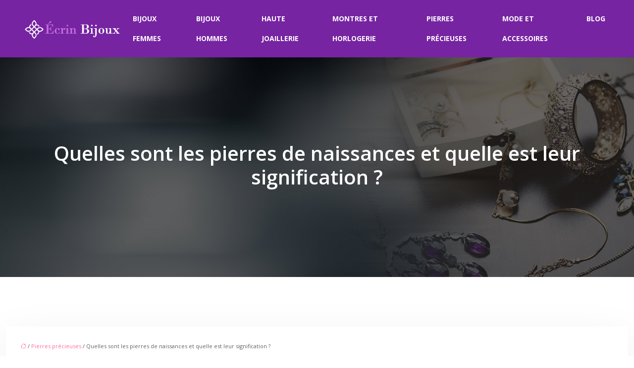

--- FILE ---
content_type: text/html; charset=UTF-8
request_url: https://www.ecrinbijoux.com/quelles-sont-les-pierres-de-naissances-et-quelle-est-leur-signification/
body_size: 15085
content:
<!DOCTYPE html>
<html lang="fr-FR">
<head>
<meta charset="UTF-8" />
<meta name="viewport" content="width=device-width">
<link rel="shortcut icon" href="/wp-content/uploads/2020/09/favicon-1.png" />
<script type="application/ld+json">
{
    "@context": "https://schema.org",
    "@graph": [
        {
            "@type": "WebSite",
            "@id": "https://www.ecrinbijoux.com#website",
            "url": "https://www.ecrinbijoux.com",
            "inLanguage": "fr-FR",
            "publisher": {
                "@id": "https://www.ecrinbijoux.com#organization"
            }
        },
        {
            "@type": "Organization",
            "@id": "https://www.ecrinbijoux.com#organization",
            "url": "https://www.ecrinbijoux.com",
            "logo": {
                "@type": "ImageObject",
                "@id": "https://www.ecrinbijoux.com#logo",
                "url": "https://www.ecrinbijoux.com/wp-content/uploads/2024/09/logo-.webp"
            }
        },
        {
            "@type": "Person",
            "@id": "https://www.ecrinbijoux.com/author/ecrinbijoux#person",
            "name": "admin",
            "jobTitle": "Rédaction Web",
            "url": "https://www.ecrinbijoux.com/author/ecrinbijoux",
            "worksFor": {
                "@id": "https://www.ecrinbijoux.com#organization"
            },
            "image": {
                "@type": "ImageObject",
                "url": ""
            }
        },
        {
            "@type": "WebPage",
            "@id": "https://www.ecrinbijoux.com/quelles-sont-les-pierres-de-naissances-et-quelle-est-leur-signification/#webpage",
            "url": "https://www.ecrinbijoux.com/quelles-sont-les-pierres-de-naissances-et-quelle-est-leur-signification/",
            "isPartOf": {
                "@id": "https://www.ecrinbijoux.com#website"
            },
            "breadcrumb": {
                "@id": "https://www.ecrinbijoux.com/quelles-sont-les-pierres-de-naissances-et-quelle-est-leur-signification/#breadcrumb"
            },
            "inLanguage": "fr_FR",
            "primaryImageOfPage": {
                "@id": "https://www.ecrinbijoux.com/wp-content/uploads/2022/08/pierres-precieuses.jpg"
            }
        },
        {
            "@type": "Article",
            "@id": "https://www.ecrinbijoux.com/quelles-sont-les-pierres-de-naissances-et-quelle-est-leur-signification/#article",
            "headline": "Quelles sont les pierres de naissances et quelle est leur signification ?",
            "mainEntityOfPage": {
                "@id": "https://www.ecrinbijoux.com/quelles-sont-les-pierres-de-naissances-et-quelle-est-leur-signification/#webpage"
            },
            "image": {
                "@type": "ImageObject",
                "@id": "https://www.ecrinbijoux.com/wp-content/uploads/2022/08/pierres-precieuses.jpg",
                "url": "https://www.ecrinbijoux.com/wp-content/uploads/2022/08/pierres-precieuses.jpg",
                "width": 880,
                "height": 300,
                "alt": "pierres précieuses"
            },
            "wordCount": 981,
            "isAccessibleForFree": true,
            "articleSection": [
                "Pierres précieuses"
            ],
            "datePublished": "2022-08-29T10:03:20+00:00",
            "author": {
                "@id": "https://www.ecrinbijoux.com/author/ecrinbijoux#person"
            },
            "publisher": {
                "@id": "https://www.ecrinbijoux.com#organization"
            },
            "inLanguage": "fr-FR"
        },
        {
            "@type": "BreadcrumbList",
            "@id": "https://www.ecrinbijoux.com/quelles-sont-les-pierres-de-naissances-et-quelle-est-leur-signification/#breadcrumb",
            "itemListElement": [
                {
                    "@type": "ListItem",
                    "position": 1,
                    "name": "Accueil",
                    "item": "https://www.ecrinbijoux.com/"
                },
                {
                    "@type": "ListItem",
                    "position": 2,
                    "name": "Pierres précieuses",
                    "item": "https://www.ecrinbijoux.com/pierres-precieuses/"
                },
                {
                    "@type": "ListItem",
                    "position": 3,
                    "name": "Quelles sont les pierres de naissances et quelle est leur signification ?",
                    "item": "https://www.ecrinbijoux.com/quelles-sont-les-pierres-de-naissances-et-quelle-est-leur-signification/"
                }
            ]
        }
    ]
}</script>
<meta name='robots' content='max-image-preview:large' />
<title>Découvrez votre pierre de naissance et sa signification</title><meta name="description" content="Le lien entre le mois de naissance et les pierres précieuses ont toujours une place importante dans les coutumes du monde. Mais quelle est leur signification ?"><link rel="alternate" title="oEmbed (JSON)" type="application/json+oembed" href="https://www.ecrinbijoux.com/wp-json/oembed/1.0/embed?url=https%3A%2F%2Fwww.ecrinbijoux.com%2Fquelles-sont-les-pierres-de-naissances-et-quelle-est-leur-signification%2F" />
<link rel="alternate" title="oEmbed (XML)" type="text/xml+oembed" href="https://www.ecrinbijoux.com/wp-json/oembed/1.0/embed?url=https%3A%2F%2Fwww.ecrinbijoux.com%2Fquelles-sont-les-pierres-de-naissances-et-quelle-est-leur-signification%2F&#038;format=xml" />
<style id='wp-img-auto-sizes-contain-inline-css' type='text/css'>
img:is([sizes=auto i],[sizes^="auto," i]){contain-intrinsic-size:3000px 1500px}
/*# sourceURL=wp-img-auto-sizes-contain-inline-css */
</style>
<style id='wp-block-library-inline-css' type='text/css'>
:root{--wp-block-synced-color:#7a00df;--wp-block-synced-color--rgb:122,0,223;--wp-bound-block-color:var(--wp-block-synced-color);--wp-editor-canvas-background:#ddd;--wp-admin-theme-color:#007cba;--wp-admin-theme-color--rgb:0,124,186;--wp-admin-theme-color-darker-10:#006ba1;--wp-admin-theme-color-darker-10--rgb:0,107,160.5;--wp-admin-theme-color-darker-20:#005a87;--wp-admin-theme-color-darker-20--rgb:0,90,135;--wp-admin-border-width-focus:2px}@media (min-resolution:192dpi){:root{--wp-admin-border-width-focus:1.5px}}.wp-element-button{cursor:pointer}:root .has-very-light-gray-background-color{background-color:#eee}:root .has-very-dark-gray-background-color{background-color:#313131}:root .has-very-light-gray-color{color:#eee}:root .has-very-dark-gray-color{color:#313131}:root .has-vivid-green-cyan-to-vivid-cyan-blue-gradient-background{background:linear-gradient(135deg,#00d084,#0693e3)}:root .has-purple-crush-gradient-background{background:linear-gradient(135deg,#34e2e4,#4721fb 50%,#ab1dfe)}:root .has-hazy-dawn-gradient-background{background:linear-gradient(135deg,#faaca8,#dad0ec)}:root .has-subdued-olive-gradient-background{background:linear-gradient(135deg,#fafae1,#67a671)}:root .has-atomic-cream-gradient-background{background:linear-gradient(135deg,#fdd79a,#004a59)}:root .has-nightshade-gradient-background{background:linear-gradient(135deg,#330968,#31cdcf)}:root .has-midnight-gradient-background{background:linear-gradient(135deg,#020381,#2874fc)}:root{--wp--preset--font-size--normal:16px;--wp--preset--font-size--huge:42px}.has-regular-font-size{font-size:1em}.has-larger-font-size{font-size:2.625em}.has-normal-font-size{font-size:var(--wp--preset--font-size--normal)}.has-huge-font-size{font-size:var(--wp--preset--font-size--huge)}.has-text-align-center{text-align:center}.has-text-align-left{text-align:left}.has-text-align-right{text-align:right}.has-fit-text{white-space:nowrap!important}#end-resizable-editor-section{display:none}.aligncenter{clear:both}.items-justified-left{justify-content:flex-start}.items-justified-center{justify-content:center}.items-justified-right{justify-content:flex-end}.items-justified-space-between{justify-content:space-between}.screen-reader-text{border:0;clip-path:inset(50%);height:1px;margin:-1px;overflow:hidden;padding:0;position:absolute;width:1px;word-wrap:normal!important}.screen-reader-text:focus{background-color:#ddd;clip-path:none;color:#444;display:block;font-size:1em;height:auto;left:5px;line-height:normal;padding:15px 23px 14px;text-decoration:none;top:5px;width:auto;z-index:100000}html :where(.has-border-color){border-style:solid}html :where([style*=border-top-color]){border-top-style:solid}html :where([style*=border-right-color]){border-right-style:solid}html :where([style*=border-bottom-color]){border-bottom-style:solid}html :where([style*=border-left-color]){border-left-style:solid}html :where([style*=border-width]){border-style:solid}html :where([style*=border-top-width]){border-top-style:solid}html :where([style*=border-right-width]){border-right-style:solid}html :where([style*=border-bottom-width]){border-bottom-style:solid}html :where([style*=border-left-width]){border-left-style:solid}html :where(img[class*=wp-image-]){height:auto;max-width:100%}:where(figure){margin:0 0 1em}html :where(.is-position-sticky){--wp-admin--admin-bar--position-offset:var(--wp-admin--admin-bar--height,0px)}@media screen and (max-width:600px){html :where(.is-position-sticky){--wp-admin--admin-bar--position-offset:0px}}

/*# sourceURL=wp-block-library-inline-css */
</style><style id='global-styles-inline-css' type='text/css'>
:root{--wp--preset--aspect-ratio--square: 1;--wp--preset--aspect-ratio--4-3: 4/3;--wp--preset--aspect-ratio--3-4: 3/4;--wp--preset--aspect-ratio--3-2: 3/2;--wp--preset--aspect-ratio--2-3: 2/3;--wp--preset--aspect-ratio--16-9: 16/9;--wp--preset--aspect-ratio--9-16: 9/16;--wp--preset--color--black: #000000;--wp--preset--color--cyan-bluish-gray: #abb8c3;--wp--preset--color--white: #ffffff;--wp--preset--color--pale-pink: #f78da7;--wp--preset--color--vivid-red: #cf2e2e;--wp--preset--color--luminous-vivid-orange: #ff6900;--wp--preset--color--luminous-vivid-amber: #fcb900;--wp--preset--color--light-green-cyan: #7bdcb5;--wp--preset--color--vivid-green-cyan: #00d084;--wp--preset--color--pale-cyan-blue: #8ed1fc;--wp--preset--color--vivid-cyan-blue: #0693e3;--wp--preset--color--vivid-purple: #9b51e0;--wp--preset--color--base: #f9f9f9;--wp--preset--color--base-2: #ffffff;--wp--preset--color--contrast: #111111;--wp--preset--color--contrast-2: #636363;--wp--preset--color--contrast-3: #A4A4A4;--wp--preset--color--accent: #cfcabe;--wp--preset--color--accent-2: #c2a990;--wp--preset--color--accent-3: #d8613c;--wp--preset--color--accent-4: #b1c5a4;--wp--preset--color--accent-5: #b5bdbc;--wp--preset--gradient--vivid-cyan-blue-to-vivid-purple: linear-gradient(135deg,rgb(6,147,227) 0%,rgb(155,81,224) 100%);--wp--preset--gradient--light-green-cyan-to-vivid-green-cyan: linear-gradient(135deg,rgb(122,220,180) 0%,rgb(0,208,130) 100%);--wp--preset--gradient--luminous-vivid-amber-to-luminous-vivid-orange: linear-gradient(135deg,rgb(252,185,0) 0%,rgb(255,105,0) 100%);--wp--preset--gradient--luminous-vivid-orange-to-vivid-red: linear-gradient(135deg,rgb(255,105,0) 0%,rgb(207,46,46) 100%);--wp--preset--gradient--very-light-gray-to-cyan-bluish-gray: linear-gradient(135deg,rgb(238,238,238) 0%,rgb(169,184,195) 100%);--wp--preset--gradient--cool-to-warm-spectrum: linear-gradient(135deg,rgb(74,234,220) 0%,rgb(151,120,209) 20%,rgb(207,42,186) 40%,rgb(238,44,130) 60%,rgb(251,105,98) 80%,rgb(254,248,76) 100%);--wp--preset--gradient--blush-light-purple: linear-gradient(135deg,rgb(255,206,236) 0%,rgb(152,150,240) 100%);--wp--preset--gradient--blush-bordeaux: linear-gradient(135deg,rgb(254,205,165) 0%,rgb(254,45,45) 50%,rgb(107,0,62) 100%);--wp--preset--gradient--luminous-dusk: linear-gradient(135deg,rgb(255,203,112) 0%,rgb(199,81,192) 50%,rgb(65,88,208) 100%);--wp--preset--gradient--pale-ocean: linear-gradient(135deg,rgb(255,245,203) 0%,rgb(182,227,212) 50%,rgb(51,167,181) 100%);--wp--preset--gradient--electric-grass: linear-gradient(135deg,rgb(202,248,128) 0%,rgb(113,206,126) 100%);--wp--preset--gradient--midnight: linear-gradient(135deg,rgb(2,3,129) 0%,rgb(40,116,252) 100%);--wp--preset--gradient--gradient-1: linear-gradient(to bottom, #cfcabe 0%, #F9F9F9 100%);--wp--preset--gradient--gradient-2: linear-gradient(to bottom, #C2A990 0%, #F9F9F9 100%);--wp--preset--gradient--gradient-3: linear-gradient(to bottom, #D8613C 0%, #F9F9F9 100%);--wp--preset--gradient--gradient-4: linear-gradient(to bottom, #B1C5A4 0%, #F9F9F9 100%);--wp--preset--gradient--gradient-5: linear-gradient(to bottom, #B5BDBC 0%, #F9F9F9 100%);--wp--preset--gradient--gradient-6: linear-gradient(to bottom, #A4A4A4 0%, #F9F9F9 100%);--wp--preset--gradient--gradient-7: linear-gradient(to bottom, #cfcabe 50%, #F9F9F9 50%);--wp--preset--gradient--gradient-8: linear-gradient(to bottom, #C2A990 50%, #F9F9F9 50%);--wp--preset--gradient--gradient-9: linear-gradient(to bottom, #D8613C 50%, #F9F9F9 50%);--wp--preset--gradient--gradient-10: linear-gradient(to bottom, #B1C5A4 50%, #F9F9F9 50%);--wp--preset--gradient--gradient-11: linear-gradient(to bottom, #B5BDBC 50%, #F9F9F9 50%);--wp--preset--gradient--gradient-12: linear-gradient(to bottom, #A4A4A4 50%, #F9F9F9 50%);--wp--preset--font-size--small: 13px;--wp--preset--font-size--medium: 20px;--wp--preset--font-size--large: 36px;--wp--preset--font-size--x-large: 42px;--wp--preset--spacing--20: min(1.5rem, 2vw);--wp--preset--spacing--30: min(2.5rem, 3vw);--wp--preset--spacing--40: min(4rem, 5vw);--wp--preset--spacing--50: min(6.5rem, 8vw);--wp--preset--spacing--60: min(10.5rem, 13vw);--wp--preset--spacing--70: 3.38rem;--wp--preset--spacing--80: 5.06rem;--wp--preset--spacing--10: 1rem;--wp--preset--shadow--natural: 6px 6px 9px rgba(0, 0, 0, 0.2);--wp--preset--shadow--deep: 12px 12px 50px rgba(0, 0, 0, 0.4);--wp--preset--shadow--sharp: 6px 6px 0px rgba(0, 0, 0, 0.2);--wp--preset--shadow--outlined: 6px 6px 0px -3px rgb(255, 255, 255), 6px 6px rgb(0, 0, 0);--wp--preset--shadow--crisp: 6px 6px 0px rgb(0, 0, 0);}:root { --wp--style--global--content-size: 1320px;--wp--style--global--wide-size: 1920px; }:where(body) { margin: 0; }.wp-site-blocks { padding-top: var(--wp--style--root--padding-top); padding-bottom: var(--wp--style--root--padding-bottom); }.has-global-padding { padding-right: var(--wp--style--root--padding-right); padding-left: var(--wp--style--root--padding-left); }.has-global-padding > .alignfull { margin-right: calc(var(--wp--style--root--padding-right) * -1); margin-left: calc(var(--wp--style--root--padding-left) * -1); }.has-global-padding :where(:not(.alignfull.is-layout-flow) > .has-global-padding:not(.wp-block-block, .alignfull)) { padding-right: 0; padding-left: 0; }.has-global-padding :where(:not(.alignfull.is-layout-flow) > .has-global-padding:not(.wp-block-block, .alignfull)) > .alignfull { margin-left: 0; margin-right: 0; }.wp-site-blocks > .alignleft { float: left; margin-right: 2em; }.wp-site-blocks > .alignright { float: right; margin-left: 2em; }.wp-site-blocks > .aligncenter { justify-content: center; margin-left: auto; margin-right: auto; }:where(.wp-site-blocks) > * { margin-block-start: 1.2rem; margin-block-end: 0; }:where(.wp-site-blocks) > :first-child { margin-block-start: 0; }:where(.wp-site-blocks) > :last-child { margin-block-end: 0; }:root { --wp--style--block-gap: 1.2rem; }:root :where(.is-layout-flow) > :first-child{margin-block-start: 0;}:root :where(.is-layout-flow) > :last-child{margin-block-end: 0;}:root :where(.is-layout-flow) > *{margin-block-start: 1.2rem;margin-block-end: 0;}:root :where(.is-layout-constrained) > :first-child{margin-block-start: 0;}:root :where(.is-layout-constrained) > :last-child{margin-block-end: 0;}:root :where(.is-layout-constrained) > *{margin-block-start: 1.2rem;margin-block-end: 0;}:root :where(.is-layout-flex){gap: 1.2rem;}:root :where(.is-layout-grid){gap: 1.2rem;}.is-layout-flow > .alignleft{float: left;margin-inline-start: 0;margin-inline-end: 2em;}.is-layout-flow > .alignright{float: right;margin-inline-start: 2em;margin-inline-end: 0;}.is-layout-flow > .aligncenter{margin-left: auto !important;margin-right: auto !important;}.is-layout-constrained > .alignleft{float: left;margin-inline-start: 0;margin-inline-end: 2em;}.is-layout-constrained > .alignright{float: right;margin-inline-start: 2em;margin-inline-end: 0;}.is-layout-constrained > .aligncenter{margin-left: auto !important;margin-right: auto !important;}.is-layout-constrained > :where(:not(.alignleft):not(.alignright):not(.alignfull)){max-width: var(--wp--style--global--content-size);margin-left: auto !important;margin-right: auto !important;}.is-layout-constrained > .alignwide{max-width: var(--wp--style--global--wide-size);}body .is-layout-flex{display: flex;}.is-layout-flex{flex-wrap: wrap;align-items: center;}.is-layout-flex > :is(*, div){margin: 0;}body .is-layout-grid{display: grid;}.is-layout-grid > :is(*, div){margin: 0;}body{--wp--style--root--padding-top: 0px;--wp--style--root--padding-right: var(--wp--preset--spacing--50);--wp--style--root--padding-bottom: 0px;--wp--style--root--padding-left: var(--wp--preset--spacing--50);}a:where(:not(.wp-element-button)){text-decoration: underline;}:root :where(a:where(:not(.wp-element-button)):hover){text-decoration: none;}:root :where(.wp-element-button, .wp-block-button__link){background-color: var(--wp--preset--color--contrast);border-radius: .33rem;border-color: var(--wp--preset--color--contrast);border-width: 0;color: var(--wp--preset--color--base);font-family: inherit;font-size: var(--wp--preset--font-size--small);font-style: normal;font-weight: 500;letter-spacing: inherit;line-height: inherit;padding-top: 0.6rem;padding-right: 1rem;padding-bottom: 0.6rem;padding-left: 1rem;text-decoration: none;text-transform: inherit;}:root :where(.wp-element-button:hover, .wp-block-button__link:hover){background-color: var(--wp--preset--color--contrast-2);border-color: var(--wp--preset--color--contrast-2);color: var(--wp--preset--color--base);}:root :where(.wp-element-button:focus, .wp-block-button__link:focus){background-color: var(--wp--preset--color--contrast-2);border-color: var(--wp--preset--color--contrast-2);color: var(--wp--preset--color--base);outline-color: var(--wp--preset--color--contrast);outline-offset: 2px;outline-style: dotted;outline-width: 1px;}:root :where(.wp-element-button:active, .wp-block-button__link:active){background-color: var(--wp--preset--color--contrast);color: var(--wp--preset--color--base);}:root :where(.wp-element-caption, .wp-block-audio figcaption, .wp-block-embed figcaption, .wp-block-gallery figcaption, .wp-block-image figcaption, .wp-block-table figcaption, .wp-block-video figcaption){color: var(--wp--preset--color--contrast-2);font-family: var(--wp--preset--font-family--body);font-size: 0.8rem;}.has-black-color{color: var(--wp--preset--color--black) !important;}.has-cyan-bluish-gray-color{color: var(--wp--preset--color--cyan-bluish-gray) !important;}.has-white-color{color: var(--wp--preset--color--white) !important;}.has-pale-pink-color{color: var(--wp--preset--color--pale-pink) !important;}.has-vivid-red-color{color: var(--wp--preset--color--vivid-red) !important;}.has-luminous-vivid-orange-color{color: var(--wp--preset--color--luminous-vivid-orange) !important;}.has-luminous-vivid-amber-color{color: var(--wp--preset--color--luminous-vivid-amber) !important;}.has-light-green-cyan-color{color: var(--wp--preset--color--light-green-cyan) !important;}.has-vivid-green-cyan-color{color: var(--wp--preset--color--vivid-green-cyan) !important;}.has-pale-cyan-blue-color{color: var(--wp--preset--color--pale-cyan-blue) !important;}.has-vivid-cyan-blue-color{color: var(--wp--preset--color--vivid-cyan-blue) !important;}.has-vivid-purple-color{color: var(--wp--preset--color--vivid-purple) !important;}.has-base-color{color: var(--wp--preset--color--base) !important;}.has-base-2-color{color: var(--wp--preset--color--base-2) !important;}.has-contrast-color{color: var(--wp--preset--color--contrast) !important;}.has-contrast-2-color{color: var(--wp--preset--color--contrast-2) !important;}.has-contrast-3-color{color: var(--wp--preset--color--contrast-3) !important;}.has-accent-color{color: var(--wp--preset--color--accent) !important;}.has-accent-2-color{color: var(--wp--preset--color--accent-2) !important;}.has-accent-3-color{color: var(--wp--preset--color--accent-3) !important;}.has-accent-4-color{color: var(--wp--preset--color--accent-4) !important;}.has-accent-5-color{color: var(--wp--preset--color--accent-5) !important;}.has-black-background-color{background-color: var(--wp--preset--color--black) !important;}.has-cyan-bluish-gray-background-color{background-color: var(--wp--preset--color--cyan-bluish-gray) !important;}.has-white-background-color{background-color: var(--wp--preset--color--white) !important;}.has-pale-pink-background-color{background-color: var(--wp--preset--color--pale-pink) !important;}.has-vivid-red-background-color{background-color: var(--wp--preset--color--vivid-red) !important;}.has-luminous-vivid-orange-background-color{background-color: var(--wp--preset--color--luminous-vivid-orange) !important;}.has-luminous-vivid-amber-background-color{background-color: var(--wp--preset--color--luminous-vivid-amber) !important;}.has-light-green-cyan-background-color{background-color: var(--wp--preset--color--light-green-cyan) !important;}.has-vivid-green-cyan-background-color{background-color: var(--wp--preset--color--vivid-green-cyan) !important;}.has-pale-cyan-blue-background-color{background-color: var(--wp--preset--color--pale-cyan-blue) !important;}.has-vivid-cyan-blue-background-color{background-color: var(--wp--preset--color--vivid-cyan-blue) !important;}.has-vivid-purple-background-color{background-color: var(--wp--preset--color--vivid-purple) !important;}.has-base-background-color{background-color: var(--wp--preset--color--base) !important;}.has-base-2-background-color{background-color: var(--wp--preset--color--base-2) !important;}.has-contrast-background-color{background-color: var(--wp--preset--color--contrast) !important;}.has-contrast-2-background-color{background-color: var(--wp--preset--color--contrast-2) !important;}.has-contrast-3-background-color{background-color: var(--wp--preset--color--contrast-3) !important;}.has-accent-background-color{background-color: var(--wp--preset--color--accent) !important;}.has-accent-2-background-color{background-color: var(--wp--preset--color--accent-2) !important;}.has-accent-3-background-color{background-color: var(--wp--preset--color--accent-3) !important;}.has-accent-4-background-color{background-color: var(--wp--preset--color--accent-4) !important;}.has-accent-5-background-color{background-color: var(--wp--preset--color--accent-5) !important;}.has-black-border-color{border-color: var(--wp--preset--color--black) !important;}.has-cyan-bluish-gray-border-color{border-color: var(--wp--preset--color--cyan-bluish-gray) !important;}.has-white-border-color{border-color: var(--wp--preset--color--white) !important;}.has-pale-pink-border-color{border-color: var(--wp--preset--color--pale-pink) !important;}.has-vivid-red-border-color{border-color: var(--wp--preset--color--vivid-red) !important;}.has-luminous-vivid-orange-border-color{border-color: var(--wp--preset--color--luminous-vivid-orange) !important;}.has-luminous-vivid-amber-border-color{border-color: var(--wp--preset--color--luminous-vivid-amber) !important;}.has-light-green-cyan-border-color{border-color: var(--wp--preset--color--light-green-cyan) !important;}.has-vivid-green-cyan-border-color{border-color: var(--wp--preset--color--vivid-green-cyan) !important;}.has-pale-cyan-blue-border-color{border-color: var(--wp--preset--color--pale-cyan-blue) !important;}.has-vivid-cyan-blue-border-color{border-color: var(--wp--preset--color--vivid-cyan-blue) !important;}.has-vivid-purple-border-color{border-color: var(--wp--preset--color--vivid-purple) !important;}.has-base-border-color{border-color: var(--wp--preset--color--base) !important;}.has-base-2-border-color{border-color: var(--wp--preset--color--base-2) !important;}.has-contrast-border-color{border-color: var(--wp--preset--color--contrast) !important;}.has-contrast-2-border-color{border-color: var(--wp--preset--color--contrast-2) !important;}.has-contrast-3-border-color{border-color: var(--wp--preset--color--contrast-3) !important;}.has-accent-border-color{border-color: var(--wp--preset--color--accent) !important;}.has-accent-2-border-color{border-color: var(--wp--preset--color--accent-2) !important;}.has-accent-3-border-color{border-color: var(--wp--preset--color--accent-3) !important;}.has-accent-4-border-color{border-color: var(--wp--preset--color--accent-4) !important;}.has-accent-5-border-color{border-color: var(--wp--preset--color--accent-5) !important;}.has-vivid-cyan-blue-to-vivid-purple-gradient-background{background: var(--wp--preset--gradient--vivid-cyan-blue-to-vivid-purple) !important;}.has-light-green-cyan-to-vivid-green-cyan-gradient-background{background: var(--wp--preset--gradient--light-green-cyan-to-vivid-green-cyan) !important;}.has-luminous-vivid-amber-to-luminous-vivid-orange-gradient-background{background: var(--wp--preset--gradient--luminous-vivid-amber-to-luminous-vivid-orange) !important;}.has-luminous-vivid-orange-to-vivid-red-gradient-background{background: var(--wp--preset--gradient--luminous-vivid-orange-to-vivid-red) !important;}.has-very-light-gray-to-cyan-bluish-gray-gradient-background{background: var(--wp--preset--gradient--very-light-gray-to-cyan-bluish-gray) !important;}.has-cool-to-warm-spectrum-gradient-background{background: var(--wp--preset--gradient--cool-to-warm-spectrum) !important;}.has-blush-light-purple-gradient-background{background: var(--wp--preset--gradient--blush-light-purple) !important;}.has-blush-bordeaux-gradient-background{background: var(--wp--preset--gradient--blush-bordeaux) !important;}.has-luminous-dusk-gradient-background{background: var(--wp--preset--gradient--luminous-dusk) !important;}.has-pale-ocean-gradient-background{background: var(--wp--preset--gradient--pale-ocean) !important;}.has-electric-grass-gradient-background{background: var(--wp--preset--gradient--electric-grass) !important;}.has-midnight-gradient-background{background: var(--wp--preset--gradient--midnight) !important;}.has-gradient-1-gradient-background{background: var(--wp--preset--gradient--gradient-1) !important;}.has-gradient-2-gradient-background{background: var(--wp--preset--gradient--gradient-2) !important;}.has-gradient-3-gradient-background{background: var(--wp--preset--gradient--gradient-3) !important;}.has-gradient-4-gradient-background{background: var(--wp--preset--gradient--gradient-4) !important;}.has-gradient-5-gradient-background{background: var(--wp--preset--gradient--gradient-5) !important;}.has-gradient-6-gradient-background{background: var(--wp--preset--gradient--gradient-6) !important;}.has-gradient-7-gradient-background{background: var(--wp--preset--gradient--gradient-7) !important;}.has-gradient-8-gradient-background{background: var(--wp--preset--gradient--gradient-8) !important;}.has-gradient-9-gradient-background{background: var(--wp--preset--gradient--gradient-9) !important;}.has-gradient-10-gradient-background{background: var(--wp--preset--gradient--gradient-10) !important;}.has-gradient-11-gradient-background{background: var(--wp--preset--gradient--gradient-11) !important;}.has-gradient-12-gradient-background{background: var(--wp--preset--gradient--gradient-12) !important;}.has-small-font-size{font-size: var(--wp--preset--font-size--small) !important;}.has-medium-font-size{font-size: var(--wp--preset--font-size--medium) !important;}.has-large-font-size{font-size: var(--wp--preset--font-size--large) !important;}.has-x-large-font-size{font-size: var(--wp--preset--font-size--x-large) !important;}
/*# sourceURL=global-styles-inline-css */
</style>

<link rel='stylesheet' id='default-css' href='https://www.ecrinbijoux.com/wp-content/themes/factory-templates-4/style.css?ver=e5457a8e7bce5f947ebcb86109828a8d' type='text/css' media='all' />
<link rel='stylesheet' id='bootstrap5-css' href='https://www.ecrinbijoux.com/wp-content/themes/factory-templates-4/css/bootstrap.min.css?ver=e5457a8e7bce5f947ebcb86109828a8d' type='text/css' media='all' />
<link rel='stylesheet' id='bootstrap-icon-css' href='https://www.ecrinbijoux.com/wp-content/themes/factory-templates-4/css/bootstrap-icons.css?ver=e5457a8e7bce5f947ebcb86109828a8d' type='text/css' media='all' />
<link rel='stylesheet' id='global-css' href='https://www.ecrinbijoux.com/wp-content/themes/factory-templates-4/css/global.css?ver=e5457a8e7bce5f947ebcb86109828a8d' type='text/css' media='all' />
<link rel='stylesheet' id='light-theme-css' href='https://www.ecrinbijoux.com/wp-content/themes/factory-templates-4/css/light.css?ver=e5457a8e7bce5f947ebcb86109828a8d' type='text/css' media='all' />
<script type="text/javascript" src="https://code.jquery.com/jquery-3.2.1.min.js?ver=e5457a8e7bce5f947ebcb86109828a8d" id="jquery3.2.1-js"></script>
<script type="text/javascript" src="https://www.ecrinbijoux.com/wp-content/themes/factory-templates-4/js/fn.js?ver=e5457a8e7bce5f947ebcb86109828a8d" id="default_script-js"></script>
<link rel="https://api.w.org/" href="https://www.ecrinbijoux.com/wp-json/" /><link rel="alternate" title="JSON" type="application/json" href="https://www.ecrinbijoux.com/wp-json/wp/v2/posts/496" /><link rel="EditURI" type="application/rsd+xml" title="RSD" href="https://www.ecrinbijoux.com/xmlrpc.php?rsd" />
<link rel="canonical" href="https://www.ecrinbijoux.com/quelles-sont-les-pierres-de-naissances-et-quelle-est-leur-signification/" />
<link rel='shortlink' href='https://www.ecrinbijoux.com/?p=496' />
 
<link href="https://fonts.googleapis.com/css?family=Open+Sans:300,400,600,700,800&display=swap" rel="stylesheet">
<meta name="google-site-verification" content="-1_nPpeXDLhkE7peFJV-YQF16JGXdBnatoKxbvXmXak" />
<meta name="google-site-verification" content="4tVzT8dkpTUL5dpEqyxd_Sh7gZ4Z4eZy_02vOPWsitk" /> 
<style type="text/css">
.default_color_background,.menu-bars{background-color : #cd6ae4 }.default_color_text,a,h1 span,h2 span,h3 span,h4 span,h5 span,h6 span{color :#cd6ae4 }.navigation li a,.navigation li.disabled,.navigation li.active a,.owl-dots .owl-dot.active span,.owl-dots .owl-dot:hover span{background-color: #cd6ae4;}
.block-spc{border-color:#cd6ae4}
.page-content a{color : #ff6a92 }.page-content a:hover{color : #4f87fb }.home .body-content a{color : #ff6a92 }.home .body-content a:hover{color : #4f87fb }.col-menu,.main-navigation{background-color:transparent;}body:not(.home) .main-navigation{background-color:#7624A2}.main-navigation nav li{padding:0 10px;}.main-navigation.scrolled{background-color:#7624A2;}.main-navigation .logo-main{height: 46px;}.main-navigation  .logo-sticky{height: 35px;}.main-navigation .sub-menu{background-color: #7624A2;}nav li a{font-size:14px;}nav li a{line-height:40px;}nav li a{color:#fff!important;}nav li:hover > a,.current-menu-item > a{color:#ff9cfb!important;}.main-navigation ul li li{background:#130947}.archive h1{color:#fff!important;}.category .subheader,.single .subheader{padding:170px 0  }.archive h1{text-align:center!important;} .archive h1{font-size:40px}  .archive h2,.cat-description h2{font-size:25px} .archive h2 a,.cat-description h2{color:#130947!important;}.archive .readmore{background-color:transparent;}.archive .readmore{color:#130947;}.archive .readmore:hover{background-color:transparent;}.archive .readmore:hover{color:#C767DD;}.archive .readmore{padding:8px 20px;}.single h1{color:#fff!important;}.single .the-post h2{color:#313233!important;}.single .the-post h3{color:#313233!important;}.single .the-post h4{color:#313233!important;}.single .the-post h5{color:#313233!important;}.single .the-post h6{color:#313233!important;} .single .post-content a{color:#ff6a92} .single .post-content a:hover{color:#4f87fb}.single h1{text-align:center!important;}.single h1{font-size: 40px}.single h2{font-size: 25px}.single h3{font-size: 21px}.single h4{font-size: 18px}footer{background-position:top } #back_to_top{background-color:#C767DD;}#back_to_top i, #back_to_top svg{color:#fff;} footer{padding:100px 0 0} #back_to_top {padding:3px 9px 6px;}</style>
<style>:root {
    --color-primary: #cd6ae4;
    --color-primary-light: #ff89ff;
    --color-primary-dark: #8f4a9f;
    --color-primary-hover: #b85fcd;
    --color-primary-muted: #ffa9ff;
            --color-background: #fff;
    --color-text: #000000;
} </style>
<style id="custom-st" type="text/css">
body{font-family:Open Sans,sans-serif;font-size:15px;font-weight:400;line-height:1.8;color:#606060;}h1,h2,h3,h4{font-weight:800;}.navbar-toggler{border:none}nav li a{font-style:normal;text-transform:uppercase;font-weight:700;}p{text-align:justify;}.main-navigation .menu-item-has-children::after{top:18px;color:#CD6AE4;}.petit-titre{position:relative;padding-left:25px;}.petit-titre:before{width:15px;height:3px;background-color:#CD6AE4;position:absolute;left:0;top:50%;transform:translateY(-50%);content:"";}.bloc2{border-radius:5px 5px 0 0;position:relative;margin-top:-70px;z-index:2;}.bloc3{position:relative;z-index:1;overflow:hidden;}.cerceling img{border-radius:50%;padding:60px;}.overview-box{position:relative;}.overview-box .shape img{position:absolute;left:0;right:0;top:31px;margin-left:auto;margin-right:auto;-webkit-animation-name:rotateme;animation-name:rotateme;-webkit-animation-duration:70s;animation-duration:70s;-webkit-animation-iteration-count:infinite;animation-iteration-count:infinite;-webkit-animation-timing-function:linear;animation-timing-function:linear;}@-webkit-keyframes rotateme{0%{transform:rotate(0deg)}to{transform:rotate(1turn)}}@keyframes rotateme{0%{transform:rotate(0deg)}to{transform:rotate(1turn)}}.spread-shape1{position:absolute;z-index:-1;opacity:.4;right:-50px;top:11%;transform:translateY(-18%);}.spread-shape2{position:absolute;z-index:-1;opacity:.4;left:0;top:75%;transform:translateY(-75%);}.list-ckeck{padding-left:0;list-style-type:none;}.list-ckeck li{background-color:#fff;position:relative;padding:15px 15px 15px 15px;color:#7624A2;transition:.5s;border-radius:0 5px 5px 0;z-index:1;font-size:16px;font-weight:800;margin-bottom:0.7em;}.list-ckeck li:before{width:3px;height:100%;z-index:-1;background-color:#7624A2;content:"";position:absolute;left:0;top:0;border-radius:0 5px 5px 0;transition:.5s;}.list-ckeck li:hover{color:#fff;}.list-ckeck li:hover:before{width:100%;}.bi-check-circle-fill::before{color:#C666DC;font-size:22px;margin-right:9px;}.box{border-radius:5px;transition:.5s;}.box:hover{background-color:#7624A2;border:1ps solid #7624A2!important;}.single-spread-virus-box img{border-radius:5px;}.box:hover h3,.box:hover p{color:#fff!important;}.accordion-section{box-shadow:2px 8px 20px 0 rgba(25,42,70,.13);}.accordion-section .accordion-title{padding:15px 30px 15px 30px;background-color:#ffffff;color:#7624A2;font-size:16px;font-weight:600;border-left:3px solid #7624A2;border-bottom:1px solid #eee;}.accordion-section .accordion-content{background-color:#ffffff;padding:35px 35px 40px 35px;border:none;line-height:1.8;text-align:justify;}.faq-shape1{position:absolute;left:0;bottom:40px;z-index:-1;opacity:.1;}.faq-shape2{position:absolute;right:10px;top:10px;opacity:.1;z-index:-1;}.faq-shape2 img{-webkit-animation:movebounce 20s linear infinite;animation:movebounce 20s linear infinite;}.faq-shape1 img{-webkit-animation:movebounce 15s linear infinite;animation:movebounce 15s linear infinite;}@keyframes movebounce{0%{transform:translateY(0)}50%{transform:translateY(50px)}to{transform:translateY(0)}}footer{color:#fff;font-size:15px;}#inactive,.to-top{bottom:0;box-shadow:none;z-index:3;}#back_to_top{border-radius:5px 5px 0 0;}#back_to_top svg {width:20px;}footer .footer-widget{line-height:30px;margin-bottom:23px!important;position:relative;color:#fff;padding-bottom:8px;font-size:18px;font-weight:800;border-bottom:none!important;}footer .footer-widget:before{width:60px;height:2px;background-color:#CD6AE4;position:absolute;bottom:0;left:0;content:"";}footer .copyright{padding:25px 0;border-top:none;color:#fff;text-align:center;background-color:#7624A2;margin-top:80px;}footer ul{list-style:none;margin:0;padding:0;}footer ul li{left:0;-webkit-transition:all .2s ease;-o-transition:all .2s ease;transition:all .2s ease;position:relative;margin-bottom:10px;}footer ul li:hover{left:7px;color:#CD6AE4;}.archive h1,.single h1{font-weight:600;}.archive h2 {margin-bottom:0.5em;}.archive h2,.single .the-post h2,.single .the-post h3{font-weight:600;}.archive .post{box-shadow:0 30px 100px 0 rgba(221,224,231,0.5);padding:30px 30px 30px;}.archive .readmore{position:relative;font-size:13px;line-height:24px;font-weight:600;text-transform:uppercase;border:none;}.archive .readmore:before{width:100%;height:1px;background-color:#606060;content:"";position:absolute;transition:.5s;left:0;bottom:0;}.archive .readmore:hover:before{width:0;}.widget_sidebar{margin-bottom:50px;background:#fff;-webkit-box-shadow:0 15px 76px 0 rgba(0,0,0,.1);box-shadow:0 15px 76px 0 rgba(0,0,0,.1);box-sizing:border-box;text-align:center;padding:25px 20px 20px;}.widget_sidebar .sidebar-widget{margin-bottom:1em;color:#111;text-align:left;position:relative;padding-bottom:1em;font-weight:500;border-bottom:none;font-size:20px;}.widget_sidebar .sidebar-widget:after,.widget_sidebar .sidebar-widget:before{content:"";position:absolute;left:0;bottom:2px;height:0;}.widget_sidebar .sidebar-widget:before{width:100%;border-bottom:1px solid #ececec;}.widget_sidebar .sidebar-widget:after{width:50px;border-bottom:1px solid #CD6AE4;}.single .all-post-content{padding:30px;background:#fff;-webkit-box-shadow:0 15px 76px 0 rgba(0,0,0,.06);box-shadow:0 15px 76px 0 rgba(0,0,0,.06);margin-bottom:50px;}@media screen and (max-width:1280px){.overview-box .shape img {top:8px;}}@media screen and (max-width:1024px){.bloc2{margin-top:-100px;}.home h1{line-height:35px!important;font-size:25px!important;}.home h2{line-height:28px!important;font-size:24px!important;}.home h3{font-size:15px!important}}@media screen and (max-width:960px){.main-navigation.container-fluid{background:#7624A2;}.bloc1 {background:#000;}main-navigation .menu-item-has-children::after{top:16px;}nav li a {padding:10px!important;}.navbar {padding:10px 15px!important;}.navbar-toggler-icon {background-color:#CD6AE4;}.navbar-toggler {border:none;}}@media screen and (max-width:375px){.bbc{padding-right:0!important;padding-left:0!important;}.bloc1{min-height:100vh!important;}.xxx img{display:none;}.ps-5{padding-left:0 !important;}h1{font-size:30px!important;}h2{font-size:20px!important;}.category .subheader,.single .subheader {padding:70px 0px;}footer .copyright{padding:25px 50px}.loop-post .align-items-center div {padding:0;}}:root{--color-primary:#cd6ae4;--color-primary-light:#ff6a92;--color-primary-dark:#3a68c8;--color-primary-hover:#3a68c8;--color-primary-muted:#a8c5ff;--text-color:#333;--background-image-url:url('/wp-content/uploads/2024/09/spread-shape2.webp');}.summary-block p,.summary-block h2{font-weight:500;}.single .the-post ul li,.single .the-post ol li{padding-bottom:7px;}.single .the-post ul li::marker,.single .the-post ol li::marker{color:var(--color-primary);}.tldr-hybrid,.tldr-paragraph,.tldr-list{margin:2em 0;padding:1.5em 1.5em 0.5em;border-radius:8px;position:relative;color:var(--text-color);border:1px solid var(--color-primary-muted);background-color:var(--color-primary-light);background-image:var(--background-image-url);background-repeat:no-repeat;background-size:cover;background-position:center;transition:background-size 0.3s ease-in-out;}.tldr-paragraph{background-color:#fff;border:1px solid #eee;background-image:linear-gradient(to right,#fff,#fff),var(--background-image-url);}.tldr-hybrid::before,.tldr-paragraph::before,.tldr-list::before{content:'';position:absolute;top:-20px;right:-20px;width:100%;height:100%;background-image:var(--background-image-url);background-size:100% 100%;background-repeat:no-repeat;opacity:0.5;z-index:-1;}.tldr-paragraph{background-color:#fff;border:1px solid #eee;}.tldr-paragraph::before{opacity:0.1;}.tldr-hybrid p strong{color:var(--color-primary-dark);}.dt-published,.dt-modified{font-size:0.9em;color:#757575;line-height:1.5;display:inline-block;align-items:center;margin-bottom:0.5rem;}.dt-published{padding-left:24px;background-image:url("data:image/svg+xml,%3Csvg xmlns='http://www.w3.org/2000/svg' viewBox='0 0 24 24' fill='%234f87fb' width='18px' height='18px'%3E%3Cpath d='M0 0h24v24H0z' fill='none'/%3E%3Cpath d='M17 12h-5v5h5v-5zM16 1v2H8V1H6v2H5c-1.11 0-1.99.9-1.99 2L3 19c0 1.1.89 2 2 2h14c1.1 0 2-.9 2-2V5c0-1.1-.9-2-2-2h-1V1h-2zm3 18H5V8h14v11z'/%3E%3C/svg%3E");background-repeat:no-repeat;background-position:left center;}.dt-modified{font-style:italic;padding-left:24px;background-image:url("data:image/svg+xml,%3Csvg xmlns='http://www.w3.org/2000/svg' viewBox='0 0 24 24' fill='%233a68c8' width='18px' height='18px'%3E%3Cpath d='M0 0h24v24H0z' fill='none'/%3E%3Cpath d='M3 17.25V21h3.75L17.81 9.94l-3.75-3.75L3 17.25zM20.71 7.04c.39-.39.39-1.02 0-1.41l-2.34-2.34c-.39-.39-1.02-.39-1.41 0l-1.83 1.83 3.75 3.75 1.83-1.83z'/%3E%3C/svg%3E");background-repeat:no-repeat;background-position:left center;margin-left:20px;}.case-study-block{margin:2em 0;padding:1.5em;border-radius:8px;background-color:#fff;box-shadow:0 4px 15px rgba(0,0,0,0.07);position:relative;z-index:1;overflow:hidden;}.case-study-block:before{content:'';position:absolute;top:0;left:0;width:100%;height:100%;background-image:var(--background-image-url);background-size:100% 100%;background-repeat:no-repeat;opacity:1;z-index:-1;}.case-study-block-title{font-size:1.2em;font-weight:700;color:var(--color-primary-dark);margin:0;padding-bottom:0.75em;margin-bottom:1em;border-bottom:1px solid var(--color-primary-muted);}.case-study-block p:not(.case-study-block-title){margin:0;line-height:1.6;color:var(--text-color);}blockquote{margin:2em 0;padding:1.5em;border-radius:8px;position:relative;overflow:hidden;background-color:var(--color-primary-light);border-left:5px solid var(--color-primary);z-index:1;}blockquote::before{content:'';position:absolute;top:0;left:0;width:100%;height:100%;background-image:var(--background-image-url);background-size:cover;background-repeat:no-repeat;opacity:1;z-index:-1;}blockquote p{position:relative;z-index:1;}.citation-content{display:flex;font-size:1.1em;font-style:italic;color:var(--color-primary-dark);margin:0 0 1.2em 0;}.citation-content::before{content:'';flex-shrink:0;width:20px;height:20px;margin-right:0.7em;margin-top:0.2em;background-image:url("data:image/svg+xml,%3Csvg xmlns='http://www.w3.org/2000/svg' viewBox='0 0 24 24' fill='currentColor'%3E%3Cpath d='M6 17h3l2-4V7H5v6h3zm8 0h3l2-4V7h-6v6h3z'/%3E%3C/svg%3E");background-size:contain;background-repeat:no-repeat;}blockquote cite{display:block;text-align:right;font-size:0.9em;font-style:normal;color:#757575;}blockquote cite a{color:var(--color-primary-dark);text-decoration:none;border-bottom:1px dotted var(--color-primary-muted);}blockquote cite a:hover{color:var(--color-primary);}.table-data{width:100%;margin:2em 0;border-collapse:collapse;font-size:0.95em;text-align:left;border:1px solid var(--color-primary-muted);border-radius:8px;overflow:hidden;}.table-data thead th{background-color:var(--color-primary);color:#fff;font-weight:600;padding:14px 16px;border-bottom:2px solid var(--color-primary-dark);}.table-data tbody td{padding:14px 16px;vertical-align:middle;border-bottom:1px solid var(--color-primary-muted);}.table-data tbody tr:nth-of-type(even){background-color:var(--color-primary-light);}.table-data tbody tr:last-of-type td{border-bottom:none;}.table-data tbody tr:hover{background-color:#dce8ff;}.block-spc{margin:2em 0;padding:1.5em;border-radius:8px;overflow:hidden;position:relative;z-index:1;background-color:var(--color-primary-light);border:1px solid var(--color-primary-muted);}.block-spc::before{content:'';position:absolute;top:0;left:0;width:100%;height:100%;z-index:-1;background-image:var(--background-image-url);background-size:cover;background-repeat:no-repeat;background-position:center;opacity:1;}.actionable-list{margin:2.5em 0;padding:1.5em;border-radius:8px;background-color:#fff;border:1px solid var(--color-primary-muted);box-shadow:0 4px 15px rgba(0,0,0,0.05);}.actionable-list h3{display:flex;align-items:center;font-size:1.3em;color:var(--color-primary-dark);margin:0 0 1.5em 0;padding-bottom:0.75em;border-bottom:2px solid var(--color-primary-light);}.actionable-list h3::before{content:'';flex-shrink:0;width:24px;height:24px;margin-right:0.7em;background-image:url("data:image/svg+xml,%3Csvg xmlns='http://www.w3.org/2000/svg' viewBox='0 0 24 24' fill='currentColor'%3E%3Cpath d='M3 13h2v-2H3v2zm0 4h2v-2H3v2zm0-8h2V7H3v2zm4 4h14v-2H7v2zm0 4h14v-2H7v2zM7 7v2h14V7H7z'/%3E%3C/svg%3E");background-size:contain;}.actionable-list ol{list-style:none;padding-left:0;margin:0;counter-reset:actionable-counter;}.actionable-list li{position:relative;padding-left:3em;padding-bottom:1.2em;margin-bottom:1.2em;border-bottom:1px solid #f0f0f0;line-height:1.6;}.actionable-list li:last-child{border-bottom:none;margin-bottom:0;padding-bottom:0;}.actionable-list li::before{counter-increment:actionable-counter;content:counter(actionable-counter);position:absolute;left:0;top:-2px;width:2.2em;height:2.2em;background-color:var(--color-primary);color:#fff;font-size:0.9em;font-weight:bold;border-radius:50%;display:flex;align-items:center;justify-content:center;}.actionable-list li strong{color:var(--color-primary-dark);font-weight:600;}.key-takeaways{margin:2em 0;padding:1.5em;border-radius:8px;background-color:var(--color-primary-light);border-left:5px solid var(--color-primary);}.key-takeaways p:first-of-type{display:flex;align-items:center;font-size:1.2em;font-weight:700;color:var(--color-primary-dark);margin:0 0 1em 0;}.key-takeaways p:first-of-type::before{content:'';flex-shrink:0;width:22px;height:22px;margin-right:0.7em;background-image:url("data:image/svg+xml,%3Csvg xmlns='http://www.w3.org/2000/svg' viewBox='0 0 24 24' fill='%234f87fb'%3E%3Cpath d='M12.65 10C11.83 7.67 9.61 6 7 6c-3.31 0-6 2.69-6 6s2.69 6 6 6c2.61 0 4.83-1.67 5.65-4H17v4h4v-4h2v-4H12.65zM7 14c-1.1 0-2-.9-2-2s.9-2 2-2 2 .9 2 2-.9 2-2 2z'/%3E%3E%3C/svg%3E");background-size:contain;}.key-takeaways ul{list-style:none;padding-left:0;margin:0;}.key-takeaways li{position:relative;padding-left:28px;margin-bottom:0.8em;line-height:1.6;}.key-takeaways li:last-child{margin-bottom:0;}.key-takeaways li::before{content:'';position:absolute;left:0;top:6px;width:18px;height:18px;background-image:url("data:image/svg+xml,%3Csvg xmlns='http://www.w3.org/2000/svg' viewBox='0 0 24 24' fill='%234f87fb'%3E%3Cpath d='M12 2C6.48 2 2 6.48 2 12s4.48 10 10 10 10-4.48 10-10S17.52 2 12 2zm-2 15l-5-5 1.41-1.41L10 14.17l7.59-7.59L19 8l-9 9z'/%3E%3C/svg%3E");background-size:contain;background-repeat:no-repeat;}.instant-answer{margin:2em 0;padding:1.5em;border-radius:8px;overflow:hidden;position:relative;z-index:1;background-color:var(--color-primary-light);border:1px solid var(--color-primary-muted);}.instant-answer::before{content:'';position:absolute;top:0;left:0;width:100%;height:100%;z-index:-1;background-image:var(--background-image-url);background-size:cover;background-repeat:no-repeat;background-position:center;opacity:1;}.instant-answer .question{display:flex;align-items:flex-start;font-size:1.2em;font-weight:700;color:var(--color-primary-dark);margin:0 0 1em 0;line-height:1.4;text-shadow:0 0 8px rgba(255,255,255,0.8);}.instant-answer .question::before{content:'';flex-shrink:0;width:24px;height:24px;margin-right:0.7em;margin-top:0.1em;background-image:url("data:image/svg+xml,%3Csvg xmlns='http://www.w3.org/2000/svg' viewBox='0 0 24 24' fill='currentColor'%3E%3Cpath d='M12 2C6.48 2 2 6.48 2 12s4.48 10 10 10 10-4.48 10-10S17.52 2 12 2zm0 18c-4.41 0-8-3.59-8-8s3.59-8 8-8 8 3.59 8 8-3.59 8-8 8zm-1-12h2v2h-2V8zm0 4h2v6h-2v-6z'/%3E%3C/svg%3E");background-size:contain;color:var(--color-primary);}.instant-answer .answer{display:flex;align-items:flex-start;margin:0;line-height:1.7;color:var(--text-color);text-shadow:0 0 8px rgba(255,255,255,0.8);}.faq-block{margin:2.5em 0;padding:1.5em 2em;border-radius:8px;background-color:#fff;border:1px solid var(--color-primary-muted);box-shadow:0 5px 20px rgba(0,0,0,0.05);}.faq-block h2{display:flex;align-items:center;font-size:1.4em;color:var(--color-primary-dark);margin:0 0 1.5em 0;padding-bottom:0.75em;border-bottom:1px solid #eee;}.faq-block h2::before{content:'';flex-shrink:0;width:26px;height:26px;margin-right:0.7em;background-image:url("data:image/svg+xml,%3Csvg xmlns='http://www.w3.org/2000/svg' viewBox='0 0 24 24' fill='currentColor'%3E%3Cpath d='M12 2C6.48 2 2 6.48 2 12s4.48 10 10 10 10-4.48 10-10S17.52 2 12 2zm1 17h-2v-2h2v2zm2.07-7.75l-.9.92C13.45 12.9 13 13.5 13 15h-2v-.5c0-1.1.45-2.1 1.17-2.83l1.24-1.26c.37-.36.59-.86.59-1.41 0-1.1-.9-2-2-2s-2 .9-2 2H8c0-2.21 1.79-4 4-4s4 1.79 4 4c0 .88-.36 1.68-.93 2.25z'/%3E%3C/svg%3E");background-size:contain;color:var(--color-primary);}.faq-block .question{display:flex;align-items:flex-start;font-size:1.1em;font-weight:600;color:var(--text-color);margin:1.5em 0 0.8em 0;line-height:1.5;}.faq-block .question::before{content:'Q';flex-shrink:0;width:28px;height:28px;margin-right:0.8em;background-color:var(--color-primary-light);color:var(--color-primary-dark);border-radius:50%;font-weight:700;font-size:0.9em;display:flex;align-items:center;justify-content:center;}.faq-block .question:not(:first-of-type){border-top:1px solid #f0f0f0;padding-top:1.5em;}.faq-block .answer{margin:0;padding-left:42px;line-height:1.7;color:#555;}.author-block{display:flex;align-items:center;margin:3em 0 1em 0;padding:1.5em;border-radius:8px;background-color:var(--color-primary-light);border:1px solid var(--color-primary-muted);}.author-block .avatar{flex-shrink:0;width:80px;height:80px;border-radius:50%;margin-right:1.5em;background-size:cover;background-position:center;border:3px solid #fff;box-shadow:0 4px 12px rgba(0,0,0,0.1);}.author-block .author-text{font-size:0.95em;line-height:1.7;color:#555;}.author-block .author-text a{font-weight:700;color:var(--color-primary-dark);text-decoration:none;background-image:linear-gradient(var(--color-primary-muted),var(--color-primary-muted));background-position:0% 100%;background-repeat:no-repeat;background-size:100% 2px;transition:background-size 0.3s ease-in-out;}.author-block .author-text a:hover{background-size:0% 2px;}@media (max-width:600px){.author-block{flex-direction:column;text-align:center;}.author-block .avatar{margin-right:0;margin-bottom:1em;width:100px;height:100px;}}.nav-post-cat{padding-top:30px;}</style>
</head> 

<body class="wp-singular post-template-default single single-post postid-496 single-format-standard wp-theme-factory-templates-4 catid-12" style="background-color: #fff;">

<div class="main-navigation  container-fluid is_sticky ">
<nav class="navbar navbar-expand-lg px-5 container-fluid">

<a id="logo" href="https://www.ecrinbijoux.com">
<img class="logo-main" src="/wp-content/uploads/2024/09/logo-.webp"  width="200px"   height="46px"  alt="logo">
<img class="logo-sticky" src="/wp-content/uploads/2024/09/logo-.webp" width="auto" height="35px" alt="logo"></a>

    <button class="navbar-toggler" type="button" data-bs-toggle="collapse" data-bs-target="#navbarSupportedContent" aria-controls="navbarSupportedContent" aria-expanded="false" aria-label="Toggle navigation">
      <span class="navbar-toggler-icon"><i class="bi bi-list"></i></span>
    </button>

    <div class="collapse navbar-collapse" id="navbarSupportedContent">

<ul id="main-menu" class="classic-menu navbar-nav ms-auto mb-2 mb-lg-0"><li id="menu-item-618" class="menu-item menu-item-type-taxonomy menu-item-object-category"><a href="https://www.ecrinbijoux.com/bijoux-femmes/">Bijoux femmes</a></li>
<li id="menu-item-619" class="menu-item menu-item-type-taxonomy menu-item-object-category"><a href="https://www.ecrinbijoux.com/bijoux-hommes/">Bijoux hommes</a></li>
<li id="menu-item-620" class="menu-item menu-item-type-taxonomy menu-item-object-category"><a href="https://www.ecrinbijoux.com/haute-joaillerie/">Haute joaillerie</a></li>
<li id="menu-item-621" class="menu-item menu-item-type-taxonomy menu-item-object-category"><a href="https://www.ecrinbijoux.com/montres-et-horlogerie/">Montres et horlogerie</a></li>
<li id="menu-item-622" class="menu-item menu-item-type-taxonomy menu-item-object-category current-post-ancestor current-menu-parent current-post-parent"><a href="https://www.ecrinbijoux.com/pierres-precieuses/">Pierres précieuses</a></li>
<li id="menu-item-623" class="menu-item menu-item-type-taxonomy menu-item-object-category"><a href="https://www.ecrinbijoux.com/mode-et-accessoires/">Mode et accessoires</a></li>
<li id="menu-item-624" class="menu-item menu-item-type-taxonomy menu-item-object-category"><a href="https://www.ecrinbijoux.com/blog/">Blog</a></li>
</ul>
</div>
</nav>
</div><!--menu-->
<div style="background-color:ecrinbijoux" class="body-content     ">
  

<div class="container-fluid subheader" style=" background-image:url(/wp-content/uploads/2020/09/bg-categorie-bijoux.jpg);background-position:top ; background-color:#000;">
<div id="mask" style=""></div>	
<div class="container-xxl"><h1 class="title">Quelles sont les pierres de naissances et quelle est leur signification ?</h1></div></div>	



<div class="post-content container-xxl"> 


<div class="row">
<div class="  col-xxl-9  col-md-12">	



<div class="all-post-content">
<article>
<div style="font-size: 11px" class="breadcrumb"><a href="/"><i class="bi bi-house"></i></a>&nbsp;/&nbsp;<a href="https://www.ecrinbijoux.com/pierres-precieuses/">Pierres précieuses</a>&nbsp;/&nbsp;Quelles sont les pierres de naissances et quelle est leur signification ?</div>
 <div class="text-center mb-4"><img class="img-fluid" caption="" alt="pierres précieuses" src="https://www.ecrinbijoux.com/wp-content/uploads/2022/08/pierres-precieuses.jpg" /></div><div class="the-post">





<p>Chaque mois de l’année possède une pierre particulière. Le son de chaque pierre fait écho à un signe, une vertu ou une qualité de caractère. Intimement reliées à votre propre histoire, les pierres de naissance offrent une occasion d’enregistrer les meilleurs événements de votre vie dans le temps. Mais aussi de relier une personne ou un souvenir à la signification symbolique de ce talisman inestimable. Alors quelle est votre pierre de naissance ?</p>
<h2>Pierre de naissance : son origine</h2>
<p>D’où vient cette croyance selon laquelle une pierre est liée à un mois du calendrier ? Pour retrouver les 12 pierres que le frère de Moïse, Aaron, tenait sur son plastron et qui symbolisaient les 12 tribus d’Israël, il faut se tourner vers l’Ancien Testament. Ainsi, dans le pectoral décrit dans la livre sainte, la Bible était décorée de 12 pierres. Les premiers auteurs, Saint-Jérôme et Flavius Joseph, ont établi une comparaison entre les 12 pierres du pectoral et les 12 signes astrologiques. Ils croyaient que chaque pierre possédait des capacités spéciales dès lors qu’elle était reliée au signe astrologique. Elles avaient donc des qualités talismaniques et thérapeutiques. Mais à l’époque, les savoirs sur les pierres précieuses étaient limités, de sorte qu’il était souvent difficile de distinguer des pierres de couleur identique.  Parmi les pierres remarquables, on trouve le <a href="https://www.microlithe.fr/zoom-sur-la-tourmaline-l-un-des-mineraux-les-plus-colores-du-monde/">minéral coloré de la tourmaline</a>. Ces croyances ont perduré jusqu’à aujourd’hui, malgré le développement des outils d’identification. Les effets des pierres et des cristaux agissent sur le plan psychologique et physique en réajustant les fonctions vitales ainsi que les niveaux d’énergie du corps. En ce qui concerne les pierres de naissance, c’est l’organisation américaine qui a dressé la liste contemporaine en 1912. Veuillez visiter ce site pour avoir <a href="https://caillou-paris.fr/les-occasions/naissance/quelle-est-ma-pierre-de-naissance/">plus d’informations</a>.</p>
<h2>Pierre de naissance : comment la porter ?</h2>
<p>Il existe d’innombrables façons de porter sa pierre précieuse préférée. L’option la plus efficace est de choisir un bracelet ou une bague sertie de la pierre. Lorsqu’un enfant est assez grand, il ou elle peut porter le bijou de pierre de naissance ainsi que le père ou la mère. De ce fait, les formes pendentif ou bracelet sont souvent les plus appropriées. Chaque pierre précieuse peut être assemblée dans un bijou exceptionnel pour des événements importants. Comme alternative aux pierres précieuses pour la baguette de fiançailles, il est d’usage de choisir la pierre de naissance qui correspond à l’anniversaire de mariage du futur époux. Cependant, votre pierre est également un bijou intemporel qui peut vous soutenir dans la vie quotidienne. Elle participe, par exemple, à la méditation ou à la <a href="https://www.ecrinbijoux.com/quelle-est-la-symbolique-des-differentes-pierres/">lithothérapie</a> pour réaligner ses chakras. Vous pouvez profiter de tous les avantages de votre pierre de naissance en la portant en pendentif discret sur votre peau ou en bracelet.</p>
<h2>Les pierres de naissance et ses significations</h2>
<p>Vous vous demandez peut-être quelle est ma pierre de naissance ? Pour janvier, c’est le grenat. C’est la pierre angulaire de l’amitié et de la loyauté. En ce qui concerne la santé, le grenat favorise une bonne circulation sanguine et traite la faiblesse arthritique et oculaire. Cette pierre vous attire des opportunités par rapport à vos projets. Chance d’amour, de réussite financière et de santé florissante sont aussi le pouvoir du grenat. Les traditions sont unanimes pour dire que l’améthyste pour février est une pierre qui prévient le vieillissement. De plus, l’améthyste élimine l’anxiété et la peur tout en purifiant le sang. En fait, elle est très utile aux diabétiques. La pierre de Mars, l’aigue-marine, est aussi appelée pierre des prophètes. Elle favorise la clairvoyance, le rétablissement rapide de votre santé, le retour ou l’expansion de l’amour, et la progression vers des circonstances heureuses ou la richesse. Elle chasse aussi les mauvais esprits, qui sont des pensées malheureuses et négatives. Posséder un diamant, la pierre pour le mois d’avril, permet de mener une vie paisible. Être admiré et apprécié. Il devient une puissante source de guérison et de santé lorsqu’il est entre les mains d’un médecin, d’un guérisseur ou d’un magnétiseur. L’alchimie lui donne la capacité de guérir toute maladie mentale ou physique, ainsi que la dyslexie, la stérilité et l’autisme.</p>
<h2>Les autres pierres de naissance avec leurs significations</h2>
<p>L’émeraude est la pierre pour le mois de Mai. C’est la divinité de pierres précieuses. C’est aussi une pierre de fidélité qui peut guérir les maladies du regard. Un bijou d’une magnificence inouïe a été fabriqué pour correspondre précisément à la taille et à la forme de l’œil humain. Concernant la perle, pour juin, sers de symbole du mariage et de la féminité. On lui attribue des qualités liées à la fécondité et un aphrodisiaque en Orient. Pour juillet, c’est le rubis et il reflète le grand cœur d’une personne qui le porte. De plus, il confère à la fois la richesse matérielle et la joie de vivre. Les vibrations du péridot pour le mois d’aout provoquent des visions spirituelles. Il apporte contentement, joie et paix intérieure. Le saphir, pierre de septembre est une pierre de puissance mentale et spirituelle. Portail magique qui permettait aux mages de communiquer avec les forces surhumaines et de prédire l’avenir avec précision. En plus de ses effets mystérieux sur le rayonnement solaire, les vibrations de la tourmaline, pierre d’octobre, régulent et harmonisent les sécrétions glandulaires internes. La radioactivité naturelle de cette pierre tonifie votre système nerveux.  La topaze pour le mois de novembre peut présenter une translucidité très claire, en bleu ou en vert, une énergie très puissante d’amour, d’harmonie ainsi que de compréhension. Enfin, le système nerveux et le cerveau bénéficieront des effets de la tanzanite, pierre de décembre. Elle améliorera la vision et l’ouïe. La tanzanite est l’alliée des créatifs.</p>




</div>
</article>






</div>

</div>	


<div class="col-xxl-3 col-md-12">
<div class="sidebar">
<div class="widget-area">





<div class='widget_sidebar'><div class='sidebar-widget'></div><div class='textwidget sidebar-ma'><div class="row mb-2"><div class="col-12"><a href="https://www.ecrinbijoux.com/pourquoi-les-grillz-s-imposent-ils-dans-les-tendances-esthetiques/">Pourquoi les grillz s&rsquo;imposent-ils dans les tendances esthétiques ?</a></div></div><div class="row mb-2"><div class="col-12"><a href="https://www.ecrinbijoux.com/comment-choisir-des-bijoux-ambre/">Comment choisir des bijoux ambre</a></div></div><div class="row mb-2"><div class="col-12"><a href="https://www.ecrinbijoux.com/comment-fonctionne-une-bague-anti-stress/">Comment fonctionne une bague anti-stress ?</a></div></div><div class="row mb-2"><div class="col-12"><a href="https://www.ecrinbijoux.com/quelles-sont-les-dernieres-tendances-en-termes-de-bijoux/">Quelles sont les dernières tendances en termes de bijoux ?</a></div></div><div class="row mb-2"><div class="col-12"><a href="https://www.ecrinbijoux.com/quelles-sont-les-vertus-du-quartz-que-les-autres-pierres-naturelles-n-ont-pas/">Quelles sont les vertus du quartz que les autres pierres naturelles n&rsquo;ont pas ?</a></div></div></div></div></div><div class='widget_sidebar'><div class='sidebar-widget'>Articles similaires</div><div class='textwidget sidebar-ma'><div class="row mb-2"><div class="col-12"><a href="https://www.ecrinbijoux.com/quelle-est-la-symbolique-des-differentes-pierres/">Quelle est la symbolique des différentes pierres ?</a></div></div><div class="row mb-2"><div class="col-12"><a href="https://www.ecrinbijoux.com/rubis-grenat-vert-emeraude-les-couleurs-de-bijoux-qui-subliment-les-rousses/">Rubis, grenat, vert émeraude : les couleurs de bijoux qui subliment les rousses</a></div></div></div></div>
<style>
	.nav-post-cat .col-6 i{
		display: inline-block;
		position: absolute;
	}
	.nav-post-cat .col-6 a{
		position: relative;
	}
	.nav-post-cat .col-6:nth-child(1) a{
		padding-left: 18px;
		float: left;
	}
	.nav-post-cat .col-6:nth-child(1) i{
		left: 0;
	}
	.nav-post-cat .col-6:nth-child(2) a{
		padding-right: 18px;
		float: right;
	}
	.nav-post-cat .col-6:nth-child(2) i{
		transform: rotate(180deg);
		right: 0;
	}
	.nav-post-cat .col-6:nth-child(2){
		text-align: right;
	}
</style>



</div>
</div>
</div> </div>








</div>

</div><!--body-content-->

<footer class="container-fluid" style="background-color:#8629B9; ">
<div class="container-xxl">	
<div class="widgets">
<div class="row">
<div class="col-xxl-3 col-md-12">
<div class="widget_footer"><img width="200" height="46" src="https://www.ecrinbijoux.com/wp-content/uploads/2024/09/logo-1.webp" class="image wp-image-614  attachment-full size-full" alt="ecrin bijoux" style="max-width: 100%; height: auto;" decoding="async" loading="lazy" /></div><div class="widget_footer">			<div class="textwidget"><p style="margin-right: 10%;">Les parures de bijoux sont une marque de distinction sociale. Comment porter la parure ? En quel honneur doit-elle être sur le corps ?</p>
</div>
		</div></div>
<div class="col-xxl-3 col-md-12">
<div class="widget_text widget_footer"><div class="footer-widget">Quel bijou offrir ?</div><div class="textwidget custom-html-widget"><ul>
	<li>Pour un baptême</li>
	<li>Pour des fiançailles</li>
	<li>Pour un mariage</li>
	<li>Pour un anniversaire</li>
</ul></div></div></div>
<div class="col-xxl-3 col-md-12">
<div class="widget_text widget_footer"><div class="footer-widget">Quelle matière ?</div><div class="textwidget custom-html-widget"><ul>
	<li>L’or</li>
	<li>L’argent</li>
	<li>Les pierres fines</li>
	<li>Les éléments naturels</li>
</ul></div></div></div>
<div class="col-xxl-3 col-md-12">
<div class="widget_text widget_footer"><div class="footer-widget">Quel rangement ?</div><div class="textwidget custom-html-widget"><ul>
	<li>Les astuces maison</li>
	<li>Les coffres et les écrins</li>
	<li>Les accessoires tendances</li>
	<li>Les fausses bonnes idées</li>
</ul></div></div></div>
</div>
</div></div>
<div class="copyright container-fluid">
Bijoux magiques, un fabuleux accessoire, un présent d’artisan !	
</div></footer>

<div class="to-top square" id="inactive"><a id='back_to_top'><svg xmlns="http://www.w3.org/2000/svg" width="16" height="16" fill="currentColor" class="bi bi-arrow-up-short" viewBox="0 0 16 16">
  <path fill-rule="evenodd" d="M8 12a.5.5 0 0 0 .5-.5V5.707l2.146 2.147a.5.5 0 0 0 .708-.708l-3-3a.5.5 0 0 0-.708 0l-3 3a.5.5 0 1 0 .708.708L7.5 5.707V11.5a.5.5 0 0 0 .5.5z"/>
</svg></a></div>
<script type="text/javascript">
	let calcScrollValue = () => {
	let scrollProgress = document.getElementById("progress");
	let progressValue = document.getElementById("back_to_top");
	let pos = document.documentElement.scrollTop;
	let calcHeight = document.documentElement.scrollHeight - document.documentElement.clientHeight;
	let scrollValue = Math.round((pos * 100) / calcHeight);
	if (pos > 500) {
	progressValue.style.display = "grid";
	} else {
	progressValue.style.display = "none";
	}
	scrollProgress.addEventListener("click", () => {
	document.documentElement.scrollTop = 0;
	});
	scrollProgress.style.background = `conic-gradient( ${scrollValue}%, #fff ${scrollValue}%)`;
	};
	window.onscroll = calcScrollValue;
	window.onload = calcScrollValue;
</script>






<script type="speculationrules">
{"prefetch":[{"source":"document","where":{"and":[{"href_matches":"/*"},{"not":{"href_matches":["/wp-*.php","/wp-admin/*","/wp-content/uploads/*","/wp-content/*","/wp-content/plugins/*","/wp-content/themes/factory-templates-4/*","/*\\?(.+)"]}},{"not":{"selector_matches":"a[rel~=\"nofollow\"]"}},{"not":{"selector_matches":".no-prefetch, .no-prefetch a"}}]},"eagerness":"conservative"}]}
</script>
<p class="text-center" style="margin-bottom: 0px"><a href="/plan-du-site/">Plan du site</a></p><script type="text/javascript" src="https://www.ecrinbijoux.com/wp-content/themes/factory-templates-4/js/bootstrap.bundle.min.js" id="bootstrap5-js"></script>

<script type="text/javascript">
$(document).ready(function() {
$( ".the-post img" ).on( "click", function() {
var url_img = $(this).attr('src');
$('.img-fullscreen').html("<div><img src='"+url_img+"'></div>");
$('.img-fullscreen').fadeIn();
});
$('.img-fullscreen').on( "click", function() {
$(this).empty();
$('.img-fullscreen').hide();
});
//$('.block2.st3:first-child').removeClass("col-2");
//$('.block2.st3:first-child').addClass("col-6 fheight");
});
</script>










<div class="img-fullscreen"></div>

</body>
</html>